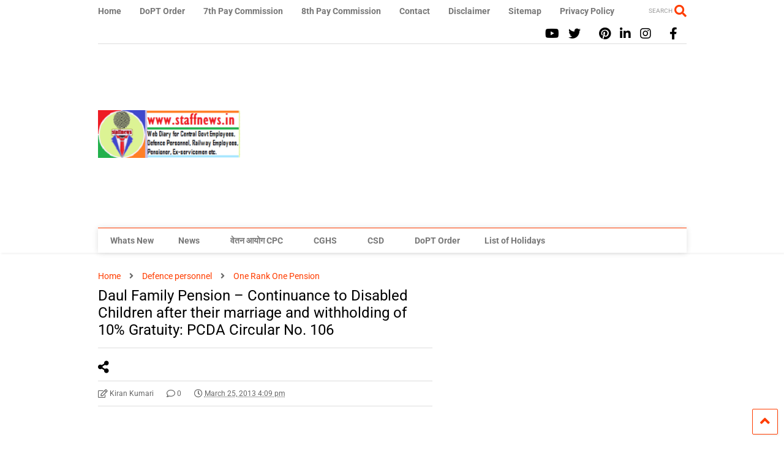

--- FILE ---
content_type: text/html; charset=utf-8
request_url: https://www.google.com/recaptcha/api2/aframe
body_size: 267
content:
<!DOCTYPE HTML><html><head><meta http-equiv="content-type" content="text/html; charset=UTF-8"></head><body><script nonce="Ps2Xmw88zjwLfiXbugMvjQ">/** Anti-fraud and anti-abuse applications only. See google.com/recaptcha */ try{var clients={'sodar':'https://pagead2.googlesyndication.com/pagead/sodar?'};window.addEventListener("message",function(a){try{if(a.source===window.parent){var b=JSON.parse(a.data);var c=clients[b['id']];if(c){var d=document.createElement('img');d.src=c+b['params']+'&rc='+(localStorage.getItem("rc::a")?sessionStorage.getItem("rc::b"):"");window.document.body.appendChild(d);sessionStorage.setItem("rc::e",parseInt(sessionStorage.getItem("rc::e")||0)+1);localStorage.setItem("rc::h",'1769020860472');}}}catch(b){}});window.parent.postMessage("_grecaptcha_ready", "*");}catch(b){}</script></body></html>